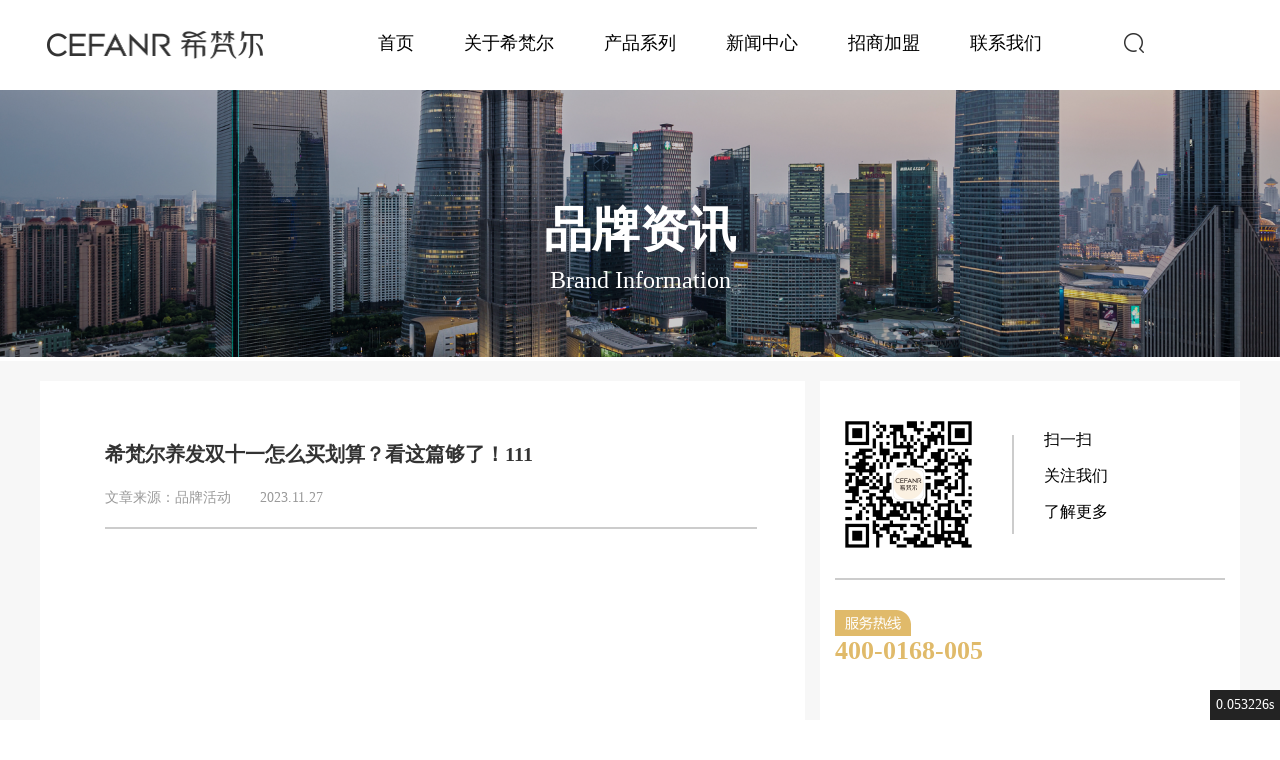

--- FILE ---
content_type: text/html; charset=utf-8
request_url: http://cefanr.com/news_detail/id/2.html
body_size: 14240
content:
<!DOCTYPE html>
<html lang="en">

<head>
    <meta charset="UTF-8">
    <meta name="viewport" content="width=device-width, initial-scale=1.0">
	<title>-</title>
	<meta name="keywords" content="">
	<meta name="description" content="">
	<style>
		* {
			margin: 0;
			padding: 0;
		}

		/* pc端 */
		@media all and (min-width: 1024px) {

			/* 头部 */
			.navigation-bar {
				width: 100%;
				height: 90px;
				background-color: #fff;
			}

			.navigation-bar-list {
				width: 1187px;
				height: 90px;
				margin: 0 auto;
			}

			.logo-img {
				width: 216.42px;
				height: 27.69px;
				flex-shrink: 0;
				background-size: cover;
				margin-right: 115px;
			}

			.navigation-bar-list {
				display: flex;
				align-items: center;
			}

			.navigation-bar-flex {
				display: flex;
			}

			.navigation1 {
				width: 664px;
				height: 27.69px;
				display: flex;
				justify-content: space-between;
			}

			.search-img {
				width: 24px;
				height: 24px;
				margin-left: 80px;
			}

			.navigation-size {
				font-size: 18px;
				color: #000;
			}

			img {
				width: 100%;
			}

			a {
				text-decoration: none;
			}

			.navBtn {
				display: none;
			}

			.error {
				display: none;
			}
			/* 主体 */
			.img-frame {
				flex-shrink: 0;
				width: 100%;
				background-size: cover;
				position: relative;
			}

			.newscenter {
				position: absolute;
				top: 40%;
				bottom: 40%;
				right: 40%;
				left: 40%;
				text-align: center;
			}

			.newscenter-zi {
				font-size: 48px;
				font-weight: bold;
				color: #FFFFFF;
			}

			.newscenter-yy {
				font-size: 24px;
				color: #FFFFFF;
				line-height: 36px;
			}

			.Information-list {
				width: 100%;
				background: #F7F7F7;
			}

			.Information {
				width: 1200px;
				/* border: 1px solid #000; */
				margin: 0 auto;
				padding-top: 20px;
			}

			.Information-flex {
				display: flex;
				justify-content: space-between;
			}

			.Information-flex1 {
				/* border: 1px solid #000; */
				width: 750px;
				height: 1039px;
				background: #FFFFFF;
				margin-bottom: 30px;
				padding-left: 15px;
				/* padding-right: 15px; */
			}

			.Information-flex-item1 {
				/* border: 1px solid #000; */
				width: 420px;
				height: 333px;
				background: #FFFFFF;
				padding-top: 30px;
			}

			.Information-flex-item2 {
				margin-top: 20px;
				/* border: 1px solid #000; */
				width: 420px;
				height: 333px;
				background: #FFFFFF;
			}

			.Information-zi {
				padding-top: 28px;
				font-size: 20px;
				padding-left: 15px;
				padding-right: 15px;
				padding-bottom: 15px;
			}

			.list-zi {
				padding-top: 15px;
			}

			.zi {
				line-height: 25px;
				font-size: 14px;
				color: #666666;

				padding-left: 15px;
				padding-right: 15px;
			}

			.name {
				padding-top: 60px;
				font-size: 20px;
				font-weight: bold;
				color: #333333;
				padding-left: 50px;
			}

			.year {
				padding-top: 20px;
				padding-left: 50px;
			}

			.year1 {
				font-size: 14px;
				color: #999999;
			}

			.year2 {
				padding-left: 25px;
				font-size: 14px;
				color: #999999;
			}
			.line{
				border: 1px solid #CCCCCC; margin-left: 50px; margin-top: 20px;width: 650px;
			}
			.img-Information {
				padding-top: 30px;
				width: 600px;
				height: 280px;
				flex-shrink: 0;
				background-size: cover;
				margin: 0 auto;
			}

			.Information-name {
				width: 600px;
				/* height: 280px; */
				margin: 0 auto;
				font-size: 14px;
				color: #666666;
				line-height: 28px;
				padding-top: 20px;
			}

			.img-Information1 {
				padding-top: 20px;
				width: 600px;
				height: 280px;
				flex-shrink: 0;
				background-size: cover;
				margin: 0 auto;
			}

			.customer-service {
				width: 76px;
				height: 26px;
				flex-shrink: 0;
				background-size: cover;
				padding-left: 15px;
				margin-top: 30px;
			}

			.phone {
				font-size: 26px;
				font-weight: bold;
				color: #E0BA6A;
				padding-left: 15px;

			}

			.qr-code {
				padding-left: 15px;
				flex-shrink: 0;
				background-size: cover;
				width: 147px;
				height: 147px;
			}

			.qr-code-flex {
				display: flex;
				align-items: center;
			}

			.lj {
				margin-left: 30px;
			}

			.lj>div {
				margin-bottom: 15px;
			}

			/* 底部 */
			.base1 {
				background-image: url("/static/index/img/index/shading@2x.png");
				width: 100%;
				height: 400px;
				background-size: cover;
				background-position: center center;
				/* margin-top: 30px; */
			}

			.base1-div {
				padding-top: 50px;
			}

			.base1-list {
				width: 1200px;
				margin: 0 auto;
			}

			.base1-flex {
				display: flex;
				justify-content: space-between;
				color: #FFFFFF;
			}

			.resource2 {
				flex-shrink: 0;
				width: 186px;
				height: 90px;
				padding-top: 105px;
			}

			.site {
				font-size: 14px;
				padding-top: 50px;
			}

			.relation {
				padding-bottom: 10px;
			}

			.officialAccounts-img {
				flex-shrink: 0;
				width: 147px;
				height: 147px;
				float: right;
				text-align: center;
				padding-top: 70px;
			}

			.navigation {
				display: flex;
				margin-right: -37px;
			}

			.navigation div {
				margin-right: 36px;
			}

			.navigation div:hover {
				cursor: pointer;
			}

			.navigation-zi {
				font-size: 18px;
				line-height: 1.5;
				position: relative;
			}

			.navigation-zi::before {
				content: "|";
				/*使用伪元素before来添加竖线*/
				position: absolute;
				left: 0px;
				/*调整竖线离文本的距离*/
				top: 50%;
				/*让竖线居中放置*/
				transform: translateY(-50%);
				font-size: 20px;
				color: #FFFFFF;
			}
		}
		/* 平板 */
		@media all and (min-width: 640px) and (max-width: 1023px) {
			/*  头部 */
			.navigation-bar {
				width: 100%;
				padding-top: 15px;
				background-color: #fff;
				display: flex;
				justify-content: space-between;
				align-items: baseline;
			}

			.logo-img {
				width: 150px;
				height: 27.69px;
				flex-shrink: 0;
				background-size: cover;
				padding-left: 20px;
			}

			.navigation-bar-flex {
				padding-left: 20px;
				display: none;
				padding-bottom: 20px;
			}

			.navigation1 {
				line-height: 50px;
			}
			.navigation-size {
				font-size: 18px;
				color: #000;
			}
			.search-img {
				flex-shrink: 0;
				background-size: cover;
				width: 24px;
				height: 24px;
				margin-top: 15px;
			}

			.navBtn {
				width: 35px;
				height: 27.69px;
				flex-shrink: 0;
				background-size: cover;
				padding-right: 20px;
			}

			.error {
				width: 25px;
				height: 27.69px;
				flex-shrink: 0;
				background-size: cover;
				padding-right: 20px;
				display: none;
			}

			img {
				width: 100%;
			}

			a {
				text-decoration: none;
			}
			/* 主体 */
			.img-frame {
				flex-shrink: 0;
				width: 100%;
				background-size: cover;
				position: relative;
			}

			.newscenter {
				position: absolute;
				top: 18%;
				bottom: 18%;
				right: 40%;
				left: 40%;
				text-align: center;
			}

			.newscenter-zi {
				font-size: 18px;
				font-weight: bold;
				color: #FFFFFF;
			}

			.newscenter-yy {
				font-size: 15px;
				color: #FFFFFF;
				line-height: 36px;
			}
			.name {
				padding-top: 20px;
				font-size: 18px;
				font-weight: bold;
				color: #333333;
				padding-left: 15px;
			}

			.year {
				/* padding-top: 20px; */
				padding-left: 15px;
			}
			.line{
				border: 1px solid #CCCCCC;
				width: 93%;
				margin: 0 auto;
				margin-top: 15px;
				margin-bottom: 15px;
			}
			.Information-name {
				width: 94%;
				/* height: 280px; */
				margin: 0 auto;
				font-size: 14px;
				color: #666666;
				line-height: 28px;
				padding-top: 20px;
				margin-left: 15px;
				margin-right: 15px;
			}
			.qr-code-flex {
				display: flex;
				align-items: center;
			}
			.qr-code {
				padding-left: 15px;
				flex-shrink: 0;
				background-size: cover;
				width: 125px;

				/* height: 50px; */
			}
			.lj {
				margin-left: 30px;
				color: #666666;
			}

			.lj>div {
				margin-bottom: 15px;
			}
			.customer-service {
				width: 76px;
				height: 26px;
				flex-shrink: 0;
				background-size: cover;
				padding-left: 15px;
				margin-top: 30px;
			}

			.phone {
				font-size: 26px;
				font-weight: bold;
				color: #E0BA6A;
				padding-left: 15px;

			}

			.Information-flex-item2 {
				margin-top: 20px;
				/* border: 1px solid #000; */
				width: 100%;
				/* height: 333px; */
				background: #FFFFFF;
			}
			.Information-zi {
				/* padding-top: 28px; */
				font-size: 20px;
				padding-left: 15px;
				padding-right: 15px;
				padding-bottom: 15px;
			}
			.list-zi {
				padding-top: 15px;
			}

			.zi {
				line-height: 25px;
				font-size: 14px;
				color: #666666;

				padding-left: 15px;
				padding-right: 15px;
			}
			/* 底部 */
			.base1 {
				background-image: url("/static/index/img/index/shading@2x.png");
				width: 100%;
				height: 620px;
				background-size: cover;
				background-position: center center;
			}

			.base1-div {
				margin-top: 15px;
				margin-bottom: 15px;
				padding-left: 15px;
			}

			.base1-list {}

			.base1-flex {}

			.resource2 {
				flex-shrink: 0;
				width: 186px;
				height: 90px;
				padding-top: 30px;
				padding-bottom: 20px;
			}

			.site {
				font-size: 14px;
				color: #FFFFFF;
			}

			.relation {
				padding-bottom: 10px;
			}

			.officialAccounts-img {
				flex-shrink: 0;
				width: 147px;
				height: 147px;
				text-align: center;
				color: #FFFFFF;
			}

			.navigation {
				font-size: 14px;
				color: #FFFFFF;
				line-height: 40px;
			}

			.navigation div {}

			.navigation-zi {
				font-size: 18px;
				line-height: 1.5;
				position: relative;
			}
		}
		/* 手机 */
		@media all and (min-width: 320px) and (max-width: 639px) {
			/*  头部 */
			.navigation-bar {
				width: 100%;
				padding-top: 15px;
				background-color: #fff;
				display: flex;
				justify-content: space-between;
				align-items: baseline;
			}

			.logo-img {
				width: 150px;
				height: 27.69px;
				flex-shrink: 0;
				background-size: cover;
				padding-left: 20px;
			}

			.navigation-bar-flex {
				padding-left: 20px;
				display: none;
				padding-bottom: 20px;
			}

			.navigation1 {
				line-height: 50px;
			}
			.navigation-size {
				font-size: 18px;
				color: #000;
			}
			.search-img {
				flex-shrink: 0;
				background-size: cover;
				width: 24px;
				height: 24px;
				margin-top: 15px;
			}

			.navBtn {
				width: 35px;
				height: 27.69px;
				flex-shrink: 0;
				background-size: cover;
				padding-right: 20px;
			}

			.error {
				width: 25px;
				height: 27.69px;
				flex-shrink: 0;
				background-size: cover;
				padding-right: 20px;
				display: none;
			}

			img {
				width: 100%;
			}

			a {
				text-decoration: none;
			}


			/* 主体 */
			.img-frame {
				flex-shrink: 0;
				width: 100%;
				background-size: cover;
				position: relative;
			}

			.newscenter {
				position: absolute;
				top: 18%;
				bottom: 18%;
				right: 40%;
				left: 40%;
				text-align: center;
			}

			.newscenter-zi {
				font-size: 18px;
				font-weight: bold;
				color: #FFFFFF;
			}

			.newscenter-yy {
				font-size: 15px;
				color: #FFFFFF;
				line-height: 36px;
			}
			.name {
				padding-top: 20px;
				font-size: 18px;
				font-weight: bold;
				color: #333333;
				padding-left: 15px;
			}

			.year {
				/* padding-top: 20px; */
				padding-left: 15px;
			}
			.line{
				border: 1px solid #CCCCCC;
				width: 93%;
				margin: 0 auto;
				margin-top: 15px;
				margin-bottom: 15px;
			}
			.Information-name {
				width: 94%;
				/* height: 280px; */
				margin: 0 auto;
				font-size: 14px;
				color: #666666;
				line-height: 28px;
				padding-top: 20px;
				margin-left: 15px;
				margin-right: 15px;
			}
			.qr-code-flex {
				display: flex;
				align-items: center;
			}
			.qr-code {
				padding-left: 15px;
				flex-shrink: 0;
				background-size: cover;
				width: 125px;

				/* height: 50px; */
			}
			.lj {
				margin-left: 30px;
				color: #666666;
			}

			.lj>div {
				margin-bottom: 15px;
			}
			.customer-service {
				width: 76px;
				height: 26px;
				flex-shrink: 0;
				background-size: cover;
				padding-left: 15px;
				margin-top: 30px;
			}

			.phone {
				font-size: 26px;
				font-weight: bold;
				color: #E0BA6A;
				padding-left: 15px;

			}

			.Information-flex-item2 {
				margin-top: 20px;
				/* border: 1px solid #000; */
				width: 100%;
				/* height: 333px; */
				background: #FFFFFF;
			}
			.Information-zi {
				/* padding-top: 28px; */
				font-size: 20px;
				padding-left: 15px;
				padding-right: 15px;
				padding-bottom: 15px;
			}
			.list-zi {
				padding-top: 15px;
			}

			.zi {
				line-height: 25px;
				font-size: 14px;
				color: #666666;

				padding-left: 15px;
				padding-right: 15px;
			}
			/* 底部 */
			.base1 {
				background-image: url("/static/index/img/index/shading@2x.png");
				width: 100%;
				height: 620px;
				background-size: cover;
				background-position: center center;
			}

			.base1-div {
				margin-top: 15px;
				margin-bottom: 15px;
				padding-left: 15px;
			}

			.base1-list {}

			.base1-flex {}

			.resource2 {
				flex-shrink: 0;
				width: 186px;
				height: 90px;
				padding-top: 30px;
				padding-bottom: 20px;
			}

			.site {
				font-size: 14px;
				color: #FFFFFF;
			}

			.relation {
				padding-bottom: 10px;
			}

			.officialAccounts-img {
				flex-shrink: 0;
				width: 147px;
				height: 147px;
				text-align: center;
				color: #FFFFFF;
			}

			.navigation {
				font-size: 14px;
				color: #FFFFFF;
				line-height: 40px;
			}

			.navigation div {}

			.navigation-zi {
				font-size: 18px;
				line-height: 1.5;
				position: relative;
			}
		}
	</style>
	<script src="/static/index/js/jquery-1.11.0.min.js"></script>
</head>

<body>
    <!-- 头部 -->

	<div class="navigation-bar">
	<div class="navigation-bar-list">
		<div class="logo-img">
			<img src="/uploads/images/20231127/4317d035be2fa7bb5fa58712862b1724.png" alt="">
		</div>
		<div class="navigation-bar-flex">
			<div class="navigation1">
				<div class="">
					<a href="/" class="navigation-size">首页</a>
				</div>
				<div class="">
					<a href="/about.html" class="navigation-size">关于希梵尔</a>
				</div>
				<div class="">
					<a href="/product_center.html" class="navigation-size">产品系列</a>
				</div>
				<div class="">
					<a href="/news_center.html" class="navigation-size">新闻中心</a>
				</div>
				<div class="">
					<a href="/join.html" class="navigation-size">招商加盟</a>
				</div>
				<div class="">
					<a href="/contact.html" class="navigation-size">联系我们</a>
				</div>
			</div>
			<div class="search-img">
				<a href="/search.html">
					<img src="/static/index/img/index/search@2x.png" alt="">
				</a>
			</div>
		</div>
	</div>
	<div class="navBtn">
		<img src="/static/index/img/index/navBtn.png" alt="">
	</div>
	<div class="error">
		<img src="/static/index/img/error.png" alt="">
	</div>
</div>
	<div class="">
		<!-- 图片 -->
		<div class="img-frame">
			<img src="/uploads/images/20231130/4ebd30e6ed1522555b93223d3a70cf8a.png" alt="">
			<div class="newscenter">
				<div class="newscenter-zi">品牌资讯</div>
				<div class="newscenter-yy">Brand Information</div>
			</div>
		</div>
		<div class="Information-list">
			<div class="Information">
				<div class="Information-flex">
					<div class="Information-flex1">
						<div class="name">希梵尔养发双十一怎么买划算？看这篇够了！111</div>
						<div class="year">
							<span class="year1">文章来源：品牌活动</span>
							<span class="year2">2023.11.27</span>
						</div>
						<div class="line"></div>
						<div class="">
							<div class="img-Information">
															</div>
						</div>
					</div>
					<div class="Information-flex2">
						<div class="Information-flex-item1">
							<div class="qr-code-flex">
								<div class="qr-code">
									<img src="/static/index/img/brandnews/qr-code.png" alt="">
								</div>
								<div class="" style="background: #CCC;width: 2px;height: 99px;margin-left: 30px;line-height: 146px;"></div>
								<div class="lj">
									<div>扫一扫</div>
									<div>关注我们</div>
									<div>了解更多</div>
								</div>
							</div>
							<div style="border: 1px solid #CCCCCC; margin-left: 15px; margin-top: 20px;
                            margin-right: 15px;"></div>
							<div class="customer-service">
								<img src="/static/index/img/brandnews/customer-service.png" alt="" srcset="">
							</div>
							<div class="phone">400-0168-005</div>
						</div>
						<div class="Information-flex-item2">
							<div class="Information-zi">最新资讯</div>
							<div style="border: 1px solid #CCCCCC; margin-left: 15px;
                            margin-right: 15px;"></div>
							<div class="list-zi">
																<div class="zi"><a style="color:#000;" href="/news_detail/id/5.html">希梵尔618盛典|养发好物神仙价格，重磅出击！</a></div>
																<div class="zi"><a style="color:#000;" href="/news_detail/id/29.html">女神节特惠|希梵尔香氛护理重磅特惠来袭！</a></div>
															</div>
						</div>
					</div>
				</div>

			</div>
		</div>
	</div>
    <!-- 底部 -->

	<div class="base1">
	<div class="base1-div">
		<div class="base1-list">
			<div class="base1-flex">
				<div>
					<div class="resource2">
						<img src="/uploads/images/20231127/d6b327cb4669c528f85c2bfd0d4287aa.png" alt="">
					</div>
					<div class="site">
						<div class="relation">联系我们：400-0168-005</div>
						<div>地址：广州市白云区龙归街鹤龙四路32号</div>
					</div>
				</div>
				<div>
					<div class="navigation">
						<div><a href="/" style="color:#fff;text-decoration: none;">希梵尔首页</a></div>
						<div class="navigation-zi"></div>
						<div><a href="/about.html" style="color:#fff;text-decoration: none;">关于希梵尔</a></div>
						<div class="navigation-zi"></div>
						<div><a href="/product_center.html" style="color:#fff;text-decoration: none;">产品系列</a></div>
						<div class="navigation-zi"></div>
						<div><a href="/news_center.html" style="color:#fff;text-decoration: none;">新闻中心</a></div>
						<div class="navigation-zi"></div>
						<div><a href="/join.html" style="color:#fff;text-decoration: none;">招商加盟</a></div>
						<div class="navigation-zi"></div>
						<div><a href="/contact.html" style="color:#fff;text-decoration: none;">联系我们</a></div>
					</div>
					<div class="officialAccounts-img">
						<img src="/uploads/images/20231127/74b9d8d9752155cade2d901015802b63.png" alt="" srcset="">希梵尔公众号
					</div>
				</div>
			</div>
		</div>
	</div>
</div>
	<script type="text/javascript">
        // 导航栏
        $('.navBtn').click(function () {
            $('.navigation-bar-flex').show();//显示
            $('.navBtn').hide();//隐藏
            $('.error').show();//显示
        })
        $('.error').click(function () {
            $('.error').hide();//显示
            $('.navigation-bar-flex').hide();//显示
            $('.navBtn').show();//隐藏
        })
	</script>
<div id="think_page_trace" style="position: fixed;bottom:0;right:0;font-size:14px;width:100%;z-index: 999999;color: #000;text-align:left;font-family:'微软雅黑';">
    <div id="think_page_trace_tab" style="display: none;background:white;margin:0;height: 250px;">
        <div id="think_page_trace_tab_tit" style="height:30px;padding: 6px 12px 0;border-bottom:1px solid #ececec;border-top:1px solid #ececec;font-size:16px">
                        <span style="color:#000;padding-right:12px;height:30px;line-height:30px;display:inline-block;margin-right:3px;cursor:pointer;font-weight:700">基本</span>
                        <span style="color:#000;padding-right:12px;height:30px;line-height:30px;display:inline-block;margin-right:3px;cursor:pointer;font-weight:700">文件</span>
                        <span style="color:#000;padding-right:12px;height:30px;line-height:30px;display:inline-block;margin-right:3px;cursor:pointer;font-weight:700">流程</span>
                        <span style="color:#000;padding-right:12px;height:30px;line-height:30px;display:inline-block;margin-right:3px;cursor:pointer;font-weight:700">错误</span>
                        <span style="color:#000;padding-right:12px;height:30px;line-height:30px;display:inline-block;margin-right:3px;cursor:pointer;font-weight:700">SQL</span>
                        <span style="color:#000;padding-right:12px;height:30px;line-height:30px;display:inline-block;margin-right:3px;cursor:pointer;font-weight:700">调试</span>
                    </div>
        <div id="think_page_trace_tab_cont" style="overflow:auto;height:212px;padding:0;line-height: 24px">
                        <div style="display:none;">
                <ol style="padding: 0; margin:0">
                    <li style="border-bottom:1px solid #EEE;font-size:14px;padding:0 12px">请求信息 : 2026-01-26 07:35:34 HTTP/1.1 GET : http://cefanr.com/news_detail/id/2.html</li><li style="border-bottom:1px solid #EEE;font-size:14px;padding:0 12px">运行时间 : 0.052049s [ 吞吐率：19.21req/s ] 内存消耗：5,639.84kb 文件加载：166</li><li style="border-bottom:1px solid #EEE;font-size:14px;padding:0 12px">查询信息 : 25 queries 0 writes </li><li style="border-bottom:1px solid #EEE;font-size:14px;padding:0 12px">缓存信息 : 2 reads,0 writes</li>                </ol>
            </div>
                        <div style="display:none;">
                <ol style="padding: 0; margin:0">
                    <li style="border-bottom:1px solid #EEE;font-size:14px;padding:0 12px">/www/wwwroot/cefanr.com/public/index.php ( 1.95 KB )</li><li style="border-bottom:1px solid #EEE;font-size:14px;padding:0 12px">/www/wwwroot/cefanr.com/thinkphp/base.php ( 1.76 KB )</li><li style="border-bottom:1px solid #EEE;font-size:14px;padding:0 12px">/www/wwwroot/cefanr.com/thinkphp/library/think/Loader.php ( 13.10 KB )</li><li style="border-bottom:1px solid #EEE;font-size:14px;padding:0 12px">/www/wwwroot/cefanr.com/vendor/composer/autoload_static.php ( 23.39 KB )</li><li style="border-bottom:1px solid #EEE;font-size:14px;padding:0 12px">/www/wwwroot/cefanr.com/thinkphp/library/think/Error.php ( 4.15 KB )</li><li style="border-bottom:1px solid #EEE;font-size:14px;padding:0 12px">/www/wwwroot/cefanr.com/vendor/psr/log/Psr/Log/LoggerInterface.php ( 3.16 KB )</li><li style="border-bottom:1px solid #EEE;font-size:14px;padding:0 12px">/www/wwwroot/cefanr.com/thinkphp/library/think/Container.php ( 16.08 KB )</li><li style="border-bottom:1px solid #EEE;font-size:14px;padding:0 12px">/www/wwwroot/cefanr.com/thinkphp/library/think/App.php ( 27.66 KB )</li><li style="border-bottom:1px solid #EEE;font-size:14px;padding:0 12px">/www/wwwroot/cefanr.com/thinkphp/library/think/Env.php ( 2.96 KB )</li><li style="border-bottom:1px solid #EEE;font-size:14px;padding:0 12px">/www/wwwroot/cefanr.com/thinkphp/library/think/Config.php ( 10.09 KB )</li><li style="border-bottom:1px solid #EEE;font-size:14px;padding:0 12px">/www/wwwroot/cefanr.com/thinkphp/convention.php ( 12.06 KB )</li><li style="border-bottom:1px solid #EEE;font-size:14px;padding:0 12px">/www/wwwroot/cefanr.com/application/tags.php ( 1.09 KB )</li><li style="border-bottom:1px solid #EEE;font-size:14px;padding:0 12px">/www/wwwroot/cefanr.com/thinkphp/library/think/Hook.php ( 5.80 KB )</li><li style="border-bottom:1px solid #EEE;font-size:14px;padding:0 12px">/www/wwwroot/cefanr.com/application/common/behavior/Config.php ( 1.55 KB )</li><li style="border-bottom:1px solid #EEE;font-size:14px;padding:0 12px">/www/wwwroot/cefanr.com/application/common.php ( 23.18 KB )</li><li style="border-bottom:1px solid #EEE;font-size:14px;padding:0 12px">/www/wwwroot/cefanr.com/thinkphp/library/think/facade/Request.php ( 6.41 KB )</li><li style="border-bottom:1px solid #EEE;font-size:14px;padding:0 12px">/www/wwwroot/cefanr.com/thinkphp/library/think/Facade.php ( 3.56 KB )</li><li style="border-bottom:1px solid #EEE;font-size:14px;padding:0 12px">/www/wwwroot/cefanr.com/thinkphp/library/think/Request.php ( 59.71 KB )</li><li style="border-bottom:1px solid #EEE;font-size:14px;padding:0 12px">/www/wwwroot/cefanr.com/application/function.php ( 1.20 KB )</li><li style="border-bottom:1px solid #EEE;font-size:14px;padding:0 12px">/www/wwwroot/cefanr.com/thinkphp/helper.php ( 21.11 KB )</li><li style="border-bottom:1px solid #EEE;font-size:14px;padding:0 12px">/www/wwwroot/cefanr.com/application/provider.php ( 1.30 KB )</li><li style="border-bottom:1px solid #EEE;font-size:14px;padding:0 12px">/www/wwwroot/cefanr.com/config/app.php ( 5.29 KB )</li><li style="border-bottom:1px solid #EEE;font-size:14px;padding:0 12px">/www/wwwroot/cefanr.com/config/cache.php ( 0.97 KB )</li><li style="border-bottom:1px solid #EEE;font-size:14px;padding:0 12px">/www/wwwroot/cefanr.com/config/cookie.php ( 1.13 KB )</li><li style="border-bottom:1px solid #EEE;font-size:14px;padding:0 12px">/www/wwwroot/cefanr.com/config/database.php ( 1.82 KB )</li><li style="border-bottom:1px solid #EEE;font-size:14px;padding:0 12px">/www/wwwroot/cefanr.com/config/database2.php ( 1.74 KB )</li><li style="border-bottom:1px solid #EEE;font-size:14px;padding:0 12px">/www/wwwroot/cefanr.com/config/log.php ( 1.02 KB )</li><li style="border-bottom:1px solid #EEE;font-size:14px;padding:0 12px">/www/wwwroot/cefanr.com/config/session.php ( 1.05 KB )</li><li style="border-bottom:1px solid #EEE;font-size:14px;padding:0 12px">/www/wwwroot/cefanr.com/config/template.php ( 2.12 KB )</li><li style="border-bottom:1px solid #EEE;font-size:14px;padding:0 12px">/www/wwwroot/cefanr.com/config/trace.php ( 0.86 KB )</li><li style="border-bottom:1px solid #EEE;font-size:14px;padding:0 12px">/www/wwwroot/cefanr.com/config/version.php ( 0.92 KB )</li><li style="border-bottom:1px solid #EEE;font-size:14px;padding:0 12px">/www/wwwroot/cefanr.com/vendor/symfony/polyfill-mbstring/bootstrap.php ( 6.56 KB )</li><li style="border-bottom:1px solid #EEE;font-size:14px;padding:0 12px">/www/wwwroot/cefanr.com/vendor/ralouphie/getallheaders/src/getallheaders.php ( 1.65 KB )</li><li style="border-bottom:1px solid #EEE;font-size:14px;padding:0 12px">/www/wwwroot/cefanr.com/vendor/symfony/polyfill-php72/bootstrap.php ( 1.83 KB )</li><li style="border-bottom:1px solid #EEE;font-size:14px;padding:0 12px">/www/wwwroot/cefanr.com/vendor/symfony/polyfill-php72/Php72.php ( 6.73 KB )</li><li style="border-bottom:1px solid #EEE;font-size:14px;padding:0 12px">/www/wwwroot/cefanr.com/vendor/guzzlehttp/promises/src/functions_include.php ( 0.17 KB )</li><li style="border-bottom:1px solid #EEE;font-size:14px;padding:0 12px">/www/wwwroot/cefanr.com/vendor/guzzlehttp/promises/src/functions.php ( 12.22 KB )</li><li style="border-bottom:1px solid #EEE;font-size:14px;padding:0 12px">/www/wwwroot/cefanr.com/vendor/guzzlehttp/psr7/src/functions_include.php ( 0.16 KB )</li><li style="border-bottom:1px solid #EEE;font-size:14px;padding:0 12px">/www/wwwroot/cefanr.com/vendor/guzzlehttp/psr7/src/functions.php ( 26.94 KB )</li><li style="border-bottom:1px solid #EEE;font-size:14px;padding:0 12px">/www/wwwroot/cefanr.com/vendor/symfony/polyfill-intl-idn/bootstrap.php ( 4.64 KB )</li><li style="border-bottom:1px solid #EEE;font-size:14px;padding:0 12px">/www/wwwroot/cefanr.com/vendor/guzzlehttp/guzzle/src/functions_include.php ( 0.16 KB )</li><li style="border-bottom:1px solid #EEE;font-size:14px;padding:0 12px">/www/wwwroot/cefanr.com/vendor/guzzlehttp/guzzle/src/functions.php ( 10.02 KB )</li><li style="border-bottom:1px solid #EEE;font-size:14px;padding:0 12px">/www/wwwroot/cefanr.com/vendor/symfony/polyfill-ctype/bootstrap.php ( 1.53 KB )</li><li style="border-bottom:1px solid #EEE;font-size:14px;padding:0 12px">/www/wwwroot/cefanr.com/vendor/symfony/polyfill-php70/bootstrap.php ( 0.88 KB )</li><li style="border-bottom:1px solid #EEE;font-size:14px;padding:0 12px">/www/wwwroot/cefanr.com/vendor/khanamiryan/qrcode-detector-decoder/lib/common/customFunctions.php ( 1.84 KB )</li><li style="border-bottom:1px solid #EEE;font-size:14px;padding:0 12px">/www/wwwroot/cefanr.com/vendor/markbaker/complex/classes/src/functions/abs.php ( 0.84 KB )</li><li style="border-bottom:1px solid #EEE;font-size:14px;padding:0 12px">/www/wwwroot/cefanr.com/vendor/markbaker/complex/classes/src/functions/acos.php ( 1.08 KB )</li><li style="border-bottom:1px solid #EEE;font-size:14px;padding:0 12px">/www/wwwroot/cefanr.com/vendor/markbaker/complex/classes/src/functions/acosh.php ( 0.93 KB )</li><li style="border-bottom:1px solid #EEE;font-size:14px;padding:0 12px">/www/wwwroot/cefanr.com/vendor/markbaker/complex/classes/src/functions/acot.php ( 0.76 KB )</li><li style="border-bottom:1px solid #EEE;font-size:14px;padding:0 12px">/www/wwwroot/cefanr.com/vendor/markbaker/complex/classes/src/functions/acoth.php ( 0.79 KB )</li><li style="border-bottom:1px solid #EEE;font-size:14px;padding:0 12px">/www/wwwroot/cefanr.com/vendor/markbaker/complex/classes/src/functions/acsc.php ( 0.86 KB )</li><li style="border-bottom:1px solid #EEE;font-size:14px;padding:0 12px">/www/wwwroot/cefanr.com/vendor/markbaker/complex/classes/src/functions/acsch.php ( 0.89 KB )</li><li style="border-bottom:1px solid #EEE;font-size:14px;padding:0 12px">/www/wwwroot/cefanr.com/vendor/markbaker/complex/classes/src/functions/argument.php ( 0.84 KB )</li><li style="border-bottom:1px solid #EEE;font-size:14px;padding:0 12px">/www/wwwroot/cefanr.com/vendor/markbaker/complex/classes/src/functions/asec.php ( 0.86 KB )</li><li style="border-bottom:1px solid #EEE;font-size:14px;padding:0 12px">/www/wwwroot/cefanr.com/vendor/markbaker/complex/classes/src/functions/asech.php ( 0.88 KB )</li><li style="border-bottom:1px solid #EEE;font-size:14px;padding:0 12px">/www/wwwroot/cefanr.com/vendor/markbaker/complex/classes/src/functions/asin.php ( 1.04 KB )</li><li style="border-bottom:1px solid #EEE;font-size:14px;padding:0 12px">/www/wwwroot/cefanr.com/vendor/markbaker/complex/classes/src/functions/asinh.php ( 0.95 KB )</li><li style="border-bottom:1px solid #EEE;font-size:14px;padding:0 12px">/www/wwwroot/cefanr.com/vendor/markbaker/complex/classes/src/functions/atan.php ( 1.38 KB )</li><li style="border-bottom:1px solid #EEE;font-size:14px;padding:0 12px">/www/wwwroot/cefanr.com/vendor/markbaker/complex/classes/src/functions/atanh.php ( 1.11 KB )</li><li style="border-bottom:1px solid #EEE;font-size:14px;padding:0 12px">/www/wwwroot/cefanr.com/vendor/markbaker/complex/classes/src/functions/conjugate.php ( 0.77 KB )</li><li style="border-bottom:1px solid #EEE;font-size:14px;padding:0 12px">/www/wwwroot/cefanr.com/vendor/markbaker/complex/classes/src/functions/cos.php ( 0.95 KB )</li><li style="border-bottom:1px solid #EEE;font-size:14px;padding:0 12px">/www/wwwroot/cefanr.com/vendor/markbaker/complex/classes/src/functions/cosh.php ( 0.93 KB )</li><li style="border-bottom:1px solid #EEE;font-size:14px;padding:0 12px">/www/wwwroot/cefanr.com/vendor/markbaker/complex/classes/src/functions/cot.php ( 0.86 KB )</li><li style="border-bottom:1px solid #EEE;font-size:14px;padding:0 12px">/www/wwwroot/cefanr.com/vendor/markbaker/complex/classes/src/functions/coth.php ( 0.77 KB )</li><li style="border-bottom:1px solid #EEE;font-size:14px;padding:0 12px">/www/wwwroot/cefanr.com/vendor/markbaker/complex/classes/src/functions/csc.php ( 0.84 KB )</li><li style="border-bottom:1px solid #EEE;font-size:14px;padding:0 12px">/www/wwwroot/cefanr.com/vendor/markbaker/complex/classes/src/functions/csch.php ( 0.87 KB )</li><li style="border-bottom:1px solid #EEE;font-size:14px;padding:0 12px">/www/wwwroot/cefanr.com/vendor/markbaker/complex/classes/src/functions/exp.php ( 0.95 KB )</li><li style="border-bottom:1px solid #EEE;font-size:14px;padding:0 12px">/www/wwwroot/cefanr.com/vendor/markbaker/complex/classes/src/functions/inverse.php ( 0.90 KB )</li><li style="border-bottom:1px solid #EEE;font-size:14px;padding:0 12px">/www/wwwroot/cefanr.com/vendor/markbaker/complex/classes/src/functions/ln.php ( 0.97 KB )</li><li style="border-bottom:1px solid #EEE;font-size:14px;padding:0 12px">/www/wwwroot/cefanr.com/vendor/markbaker/complex/classes/src/functions/log2.php ( 1.09 KB )</li><li style="border-bottom:1px solid #EEE;font-size:14px;padding:0 12px">/www/wwwroot/cefanr.com/vendor/markbaker/complex/classes/src/functions/log10.php ( 1.11 KB )</li><li style="border-bottom:1px solid #EEE;font-size:14px;padding:0 12px">/www/wwwroot/cefanr.com/vendor/markbaker/complex/classes/src/functions/negative.php ( 0.79 KB )</li><li style="border-bottom:1px solid #EEE;font-size:14px;padding:0 12px">/www/wwwroot/cefanr.com/vendor/markbaker/complex/classes/src/functions/pow.php ( 1.31 KB )</li><li style="border-bottom:1px solid #EEE;font-size:14px;padding:0 12px">/www/wwwroot/cefanr.com/vendor/markbaker/complex/classes/src/functions/rho.php ( 0.86 KB )</li><li style="border-bottom:1px solid #EEE;font-size:14px;padding:0 12px">/www/wwwroot/cefanr.com/vendor/markbaker/complex/classes/src/functions/sec.php ( 0.74 KB )</li><li style="border-bottom:1px solid #EEE;font-size:14px;padding:0 12px">/www/wwwroot/cefanr.com/vendor/markbaker/complex/classes/src/functions/sech.php ( 0.76 KB )</li><li style="border-bottom:1px solid #EEE;font-size:14px;padding:0 12px">/www/wwwroot/cefanr.com/vendor/markbaker/complex/classes/src/functions/sin.php ( 0.90 KB )</li><li style="border-bottom:1px solid #EEE;font-size:14px;padding:0 12px">/www/wwwroot/cefanr.com/vendor/markbaker/complex/classes/src/functions/sinh.php ( 0.93 KB )</li><li style="border-bottom:1px solid #EEE;font-size:14px;padding:0 12px">/www/wwwroot/cefanr.com/vendor/markbaker/complex/classes/src/functions/sqrt.php ( 0.83 KB )</li><li style="border-bottom:1px solid #EEE;font-size:14px;padding:0 12px">/www/wwwroot/cefanr.com/vendor/markbaker/complex/classes/src/functions/tan.php ( 1.25 KB )</li><li style="border-bottom:1px solid #EEE;font-size:14px;padding:0 12px">/www/wwwroot/cefanr.com/vendor/markbaker/complex/classes/src/functions/tanh.php ( 1.14 KB )</li><li style="border-bottom:1px solid #EEE;font-size:14px;padding:0 12px">/www/wwwroot/cefanr.com/vendor/markbaker/complex/classes/src/functions/theta.php ( 1.28 KB )</li><li style="border-bottom:1px solid #EEE;font-size:14px;padding:0 12px">/www/wwwroot/cefanr.com/vendor/markbaker/complex/classes/src/operations/add.php ( 1.30 KB )</li><li style="border-bottom:1px solid #EEE;font-size:14px;padding:0 12px">/www/wwwroot/cefanr.com/vendor/markbaker/complex/classes/src/operations/subtract.php ( 1.32 KB )</li><li style="border-bottom:1px solid #EEE;font-size:14px;padding:0 12px">/www/wwwroot/cefanr.com/vendor/markbaker/complex/classes/src/operations/multiply.php ( 1.45 KB )</li><li style="border-bottom:1px solid #EEE;font-size:14px;padding:0 12px">/www/wwwroot/cefanr.com/vendor/markbaker/complex/classes/src/operations/divideby.php ( 1.80 KB )</li><li style="border-bottom:1px solid #EEE;font-size:14px;padding:0 12px">/www/wwwroot/cefanr.com/vendor/markbaker/complex/classes/src/operations/divideinto.php ( 1.80 KB )</li><li style="border-bottom:1px solid #EEE;font-size:14px;padding:0 12px">/www/wwwroot/cefanr.com/vendor/markbaker/matrix/classes/src/functions/adjoint.php ( 0.72 KB )</li><li style="border-bottom:1px solid #EEE;font-size:14px;padding:0 12px">/www/wwwroot/cefanr.com/vendor/markbaker/matrix/classes/src/functions/antidiagonal.php ( 0.77 KB )</li><li style="border-bottom:1px solid #EEE;font-size:14px;padding:0 12px">/www/wwwroot/cefanr.com/vendor/markbaker/matrix/classes/src/functions/cofactors.php ( 0.73 KB )</li><li style="border-bottom:1px solid #EEE;font-size:14px;padding:0 12px">/www/wwwroot/cefanr.com/vendor/markbaker/matrix/classes/src/functions/determinant.php ( 0.74 KB )</li><li style="border-bottom:1px solid #EEE;font-size:14px;padding:0 12px">/www/wwwroot/cefanr.com/vendor/markbaker/matrix/classes/src/functions/diagonal.php ( 0.73 KB )</li><li style="border-bottom:1px solid #EEE;font-size:14px;padding:0 12px">/www/wwwroot/cefanr.com/vendor/markbaker/matrix/classes/src/functions/identity.php ( 0.73 KB )</li><li style="border-bottom:1px solid #EEE;font-size:14px;padding:0 12px">/www/wwwroot/cefanr.com/vendor/markbaker/matrix/classes/src/functions/inverse.php ( 0.72 KB )</li><li style="border-bottom:1px solid #EEE;font-size:14px;padding:0 12px">/www/wwwroot/cefanr.com/vendor/markbaker/matrix/classes/src/functions/minors.php ( 0.72 KB )</li><li style="border-bottom:1px solid #EEE;font-size:14px;padding:0 12px">/www/wwwroot/cefanr.com/vendor/markbaker/matrix/classes/src/functions/trace.php ( 0.72 KB )</li><li style="border-bottom:1px solid #EEE;font-size:14px;padding:0 12px">/www/wwwroot/cefanr.com/vendor/markbaker/matrix/classes/src/functions/transpose.php ( 0.74 KB )</li><li style="border-bottom:1px solid #EEE;font-size:14px;padding:0 12px">/www/wwwroot/cefanr.com/vendor/markbaker/matrix/classes/src/operations/add.php ( 0.98 KB )</li><li style="border-bottom:1px solid #EEE;font-size:14px;padding:0 12px">/www/wwwroot/cefanr.com/vendor/markbaker/matrix/classes/src/operations/directsum.php ( 0.99 KB )</li><li style="border-bottom:1px solid #EEE;font-size:14px;padding:0 12px">/www/wwwroot/cefanr.com/vendor/markbaker/matrix/classes/src/operations/subtract.php ( 1.01 KB )</li><li style="border-bottom:1px solid #EEE;font-size:14px;padding:0 12px">/www/wwwroot/cefanr.com/vendor/markbaker/matrix/classes/src/operations/multiply.php ( 1.02 KB )</li><li style="border-bottom:1px solid #EEE;font-size:14px;padding:0 12px">/www/wwwroot/cefanr.com/vendor/markbaker/matrix/classes/src/operations/divideby.php ( 1.00 KB )</li><li style="border-bottom:1px solid #EEE;font-size:14px;padding:0 12px">/www/wwwroot/cefanr.com/vendor/markbaker/matrix/classes/src/operations/divideinto.php ( 1.00 KB )</li><li style="border-bottom:1px solid #EEE;font-size:14px;padding:0 12px">/www/wwwroot/cefanr.com/vendor/overtrue/pinyin/src/const.php ( 0.50 KB )</li><li style="border-bottom:1px solid #EEE;font-size:14px;padding:0 12px">/www/wwwroot/cefanr.com/vendor/topthink/think-captcha/src/helper.php ( 1.59 KB )</li><li style="border-bottom:1px solid #EEE;font-size:14px;padding:0 12px">/www/wwwroot/cefanr.com/thinkphp/library/think/facade/Route.php ( 3.89 KB )</li><li style="border-bottom:1px solid #EEE;font-size:14px;padding:0 12px">/www/wwwroot/cefanr.com/thinkphp/library/think/Route.php ( 26.76 KB )</li><li style="border-bottom:1px solid #EEE;font-size:14px;padding:0 12px">/www/wwwroot/cefanr.com/thinkphp/library/think/route/Domain.php ( 7.30 KB )</li><li style="border-bottom:1px solid #EEE;font-size:14px;padding:0 12px">/www/wwwroot/cefanr.com/thinkphp/library/think/route/RuleGroup.php ( 17.04 KB )</li><li style="border-bottom:1px solid #EEE;font-size:14px;padding:0 12px">/www/wwwroot/cefanr.com/thinkphp/library/think/route/Rule.php ( 30.02 KB )</li><li style="border-bottom:1px solid #EEE;font-size:14px;padding:0 12px">/www/wwwroot/cefanr.com/thinkphp/library/think/route/RuleItem.php ( 9.13 KB )</li><li style="border-bottom:1px solid #EEE;font-size:14px;padding:0 12px">/www/wwwroot/cefanr.com/thinkphp/library/think/route/RuleName.php ( 4.06 KB )</li><li style="border-bottom:1px solid #EEE;font-size:14px;padding:0 12px">/www/wwwroot/cefanr.com/thinkphp/library/think/facade/Validate.php ( 4.91 KB )</li><li style="border-bottom:1px solid #EEE;font-size:14px;padding:0 12px">/www/wwwroot/cefanr.com/thinkphp/library/think/Validate.php ( 45.37 KB )</li><li style="border-bottom:1px solid #EEE;font-size:14px;padding:0 12px">/www/wwwroot/cefanr.com/thinkphp/library/think/Db.php ( 7.87 KB )</li><li style="border-bottom:1px solid #EEE;font-size:14px;padding:0 12px">/www/wwwroot/cefanr.com/thinkphp/library/think/Lang.php ( 7.66 KB )</li><li style="border-bottom:1px solid #EEE;font-size:14px;padding:0 12px">/www/wwwroot/cefanr.com/thinkphp/library/think/Log.php ( 9.30 KB )</li><li style="border-bottom:1px solid #EEE;font-size:14px;padding:0 12px">/www/wwwroot/cefanr.com/thinkphp/library/think/log/driver/File.php ( 9.25 KB )</li><li style="border-bottom:1px solid #EEE;font-size:14px;padding:0 12px">/www/wwwroot/cefanr.com/thinkphp/lang/zh-cn.php ( 12.72 KB )</li><li style="border-bottom:1px solid #EEE;font-size:14px;padding:0 12px">/www/wwwroot/cefanr.com/route/route.php ( 2.26 KB )</li><li style="border-bottom:1px solid #EEE;font-size:14px;padding:0 12px">/www/wwwroot/cefanr.com/route/route_cms.php ( 1.19 KB )</li><li style="border-bottom:1px solid #EEE;font-size:14px;padding:0 12px">/www/wwwroot/cefanr.com/extend/libs/Cache_factory.php ( 3.10 KB )</li><li style="border-bottom:1px solid #EEE;font-size:14px;padding:0 12px">/www/wwwroot/cefanr.com/thinkphp/library/think/facade/Cache.php ( 2.10 KB )</li><li style="border-bottom:1px solid #EEE;font-size:14px;padding:0 12px">/www/wwwroot/cefanr.com/thinkphp/library/think/Cache.php ( 3.40 KB )</li><li style="border-bottom:1px solid #EEE;font-size:14px;padding:0 12px">/www/wwwroot/cefanr.com/thinkphp/library/think/cache/driver/File.php ( 8.29 KB )</li><li style="border-bottom:1px solid #EEE;font-size:14px;padding:0 12px">/www/wwwroot/cefanr.com/thinkphp/library/think/cache/Driver.php ( 8.99 KB )</li><li style="border-bottom:1px solid #EEE;font-size:14px;padding:0 12px">/www/wwwroot/cefanr.com/thinkphp/library/think/facade/Config.php ( 1.56 KB )</li><li style="border-bottom:1px solid #EEE;font-size:14px;padding:0 12px">/www/wwwroot/cefanr.com/application/common/behavior/InitHook.php ( 2.49 KB )</li><li style="border-bottom:1px solid #EEE;font-size:14px;padding:0 12px">/www/wwwroot/cefanr.com/thinkphp/library/think/facade/Hook.php ( 1.50 KB )</li><li style="border-bottom:1px solid #EEE;font-size:14px;padding:0 12px">/www/wwwroot/cefanr.com/application/cms/behavior/Hooks.php ( 1.20 KB )</li><li style="border-bottom:1px solid #EEE;font-size:14px;padding:0 12px">/www/wwwroot/cefanr.com/extend/sys/Hooks.php ( 2.62 KB )</li><li style="border-bottom:1px solid #EEE;font-size:14px;padding:0 12px">/www/wwwroot/cefanr.com/thinkphp/library/think/View.php ( 5.99 KB )</li><li style="border-bottom:1px solid #EEE;font-size:14px;padding:0 12px">/www/wwwroot/cefanr.com/thinkphp/library/think/view/driver/Think.php ( 6.31 KB )</li><li style="border-bottom:1px solid #EEE;font-size:14px;padding:0 12px">/www/wwwroot/cefanr.com/thinkphp/library/think/Template.php ( 48.60 KB )</li><li style="border-bottom:1px solid #EEE;font-size:14px;padding:0 12px">/www/wwwroot/cefanr.com/thinkphp/library/think/template/driver/File.php ( 2.38 KB )</li><li style="border-bottom:1px solid #EEE;font-size:14px;padding:0 12px">/www/wwwroot/cefanr.com/application/cms/function.php ( 9.79 KB )</li><li style="border-bottom:1px solid #EEE;font-size:14px;padding:0 12px">/www/wwwroot/cefanr.com/thinkphp/library/think/route/dispatch/Url.php ( 5.40 KB )</li><li style="border-bottom:1px solid #EEE;font-size:14px;padding:0 12px">/www/wwwroot/cefanr.com/thinkphp/library/think/route/Dispatch.php ( 9.62 KB )</li><li style="border-bottom:1px solid #EEE;font-size:14px;padding:0 12px">/www/wwwroot/cefanr.com/thinkphp/library/think/route/dispatch/Module.php ( 5.33 KB )</li><li style="border-bottom:1px solid #EEE;font-size:14px;padding:0 12px">/www/wwwroot/cefanr.com/thinkphp/library/think/Middleware.php ( 5.54 KB )</li><li style="border-bottom:1px solid #EEE;font-size:14px;padding:0 12px">/www/wwwroot/cefanr.com/thinkphp/library/think/Cookie.php ( 7.61 KB )</li><li style="border-bottom:1px solid #EEE;font-size:14px;padding:0 12px">/www/wwwroot/cefanr.com/thinkphp/library/think/Session.php ( 14.69 KB )</li><li style="border-bottom:1px solid #EEE;font-size:14px;padding:0 12px">/www/wwwroot/cefanr.com/thinkphp/library/think/Debug.php ( 7.84 KB )</li><li style="border-bottom:1px solid #EEE;font-size:14px;padding:0 12px">/www/wwwroot/cefanr.com/application/index/controller/Index.php ( 9.31 KB )</li><li style="border-bottom:1px solid #EEE;font-size:14px;padding:0 12px">/www/wwwroot/cefanr.com/application/index/controller/Common.php ( 0.91 KB )</li><li style="border-bottom:1px solid #EEE;font-size:14px;padding:0 12px">/www/wwwroot/cefanr.com/thinkphp/library/think/Controller.php ( 7.81 KB )</li><li style="border-bottom:1px solid #EEE;font-size:14px;padding:0 12px">/www/wwwroot/cefanr.com/thinkphp/library/traits/controller/Jump.php ( 4.93 KB )</li><li style="border-bottom:1px solid #EEE;font-size:14px;padding:0 12px">/www/wwwroot/cefanr.com/application/api/controller/Sysdb.php ( 7.23 KB )</li><li style="border-bottom:1px solid #EEE;font-size:14px;padding:0 12px">/www/wwwroot/cefanr.com/thinkphp/library/think/db/Connection.php ( 61.03 KB )</li><li style="border-bottom:1px solid #EEE;font-size:14px;padding:0 12px">/www/wwwroot/cefanr.com/thinkphp/library/think/db/connector/Mysql.php ( 6.46 KB )</li><li style="border-bottom:1px solid #EEE;font-size:14px;padding:0 12px">/www/wwwroot/cefanr.com/thinkphp/library/think/db/builder/Mysql.php ( 5.72 KB )</li><li style="border-bottom:1px solid #EEE;font-size:14px;padding:0 12px">/www/wwwroot/cefanr.com/thinkphp/library/think/db/Builder.php ( 37.93 KB )</li><li style="border-bottom:1px solid #EEE;font-size:14px;padding:0 12px">/www/wwwroot/cefanr.com/thinkphp/library/think/db/Query.php ( 108.68 KB )</li><li style="border-bottom:1px solid #EEE;font-size:14px;padding:0 12px">/www/wwwroot/cefanr.com/thinkphp/library/think/exception/ErrorException.php ( 1.74 KB )</li><li style="border-bottom:1px solid #EEE;font-size:14px;padding:0 12px">/www/wwwroot/cefanr.com/thinkphp/library/think/Exception.php ( 1.67 KB )</li><li style="border-bottom:1px solid #EEE;font-size:14px;padding:0 12px">/www/wwwroot/cefanr.com/thinkphp/library/think/exception/Handle.php ( 9.26 KB )</li><li style="border-bottom:1px solid #EEE;font-size:14px;padding:0 12px">/www/wwwroot/cefanr.com/thinkphp/library/think/db/Expression.php ( 1.16 KB )</li><li style="border-bottom:1px solid #EEE;font-size:14px;padding:0 12px">/www/wwwroot/cefanr.com/thinkphp/library/think/paginator/driver/Bootstrap.php ( 5.45 KB )</li><li style="border-bottom:1px solid #EEE;font-size:14px;padding:0 12px">/www/wwwroot/cefanr.com/thinkphp/library/think/Paginator.php ( 10.26 KB )</li><li style="border-bottom:1px solid #EEE;font-size:14px;padding:0 12px">/www/wwwroot/cefanr.com/thinkphp/library/think/Collection.php ( 14.13 KB )</li><li style="border-bottom:1px solid #EEE;font-size:14px;padding:0 12px">/www/wwwroot/cefanr.com/thinkphp/library/think/Response.php ( 10.10 KB )</li><li style="border-bottom:1px solid #EEE;font-size:14px;padding:0 12px">/www/wwwroot/cefanr.com/thinkphp/library/think/response/View.php ( 2.89 KB )</li><li style="border-bottom:1px solid #EEE;font-size:14px;padding:0 12px">/www/wwwroot/cefanr.com/runtime/temp/ace57b6b4da67394c27817ba99de6b0b.php ( 20.48 KB )</li><li style="border-bottom:1px solid #EEE;font-size:14px;padding:0 12px">/www/wwwroot/cefanr.com/thinkphp/library/think/facade/Url.php ( 1.17 KB )</li><li style="border-bottom:1px solid #EEE;font-size:14px;padding:0 12px">/www/wwwroot/cefanr.com/thinkphp/library/think/Url.php ( 13.62 KB )</li><li style="border-bottom:1px solid #EEE;font-size:14px;padding:0 12px">/www/wwwroot/cefanr.com/thinkphp/library/think/debug/Html.php ( 4.12 KB )</li>                </ol>
            </div>
                        <div style="display:none;">
                <ol style="padding: 0; margin:0">
                    <li style="border-bottom:1px solid #EEE;font-size:14px;padding:0 12px">[ LANG ] /www/wwwroot/cefanr.com/thinkphp/lang/zh-cn.php</li><li style="border-bottom:1px solid #EEE;font-size:14px;padding:0 12px">[ BIND ] 'index/index'</li><li style="border-bottom:1px solid #EEE;font-size:14px;padding:0 12px">[ ROUTE ] array (
)</li><li style="border-bottom:1px solid #EEE;font-size:14px;padding:0 12px">[ HEADER ] array (
  'host' =&gt; 'cefanr.com',
  'connection' =&gt; 'keep-alive',
  'pragma' =&gt; 'no-cache',
  'cache-control' =&gt; 'no-cache',
  'upgrade-insecure-requests' =&gt; '1',
  'user-agent' =&gt; 'Mozilla/5.0 (Macintosh; Intel Mac OS X 10_15_7) AppleWebKit/537.36 (KHTML, like Gecko) Chrome/131.0.0.0 Safari/537.36; ClaudeBot/1.0; +claudebot@anthropic.com)',
  'accept' =&gt; 'text/html,application/xhtml+xml,application/xml;q=0.9,image/webp,image/apng,*/*;q=0.8,application/signed-exchange;v=b3;q=0.9',
  'accept-encoding' =&gt; 'gzip, deflate',
  'content-type' =&gt; '',
  'content-length' =&gt; '',
)</li><li style="border-bottom:1px solid #EEE;font-size:14px;padding:0 12px">[ PARAM ] array (
  'id' =&gt; '2',
)</li><li style="border-bottom:1px solid #EEE;font-size:14px;padding:0 12px">[ DB ] INIT mysql</li><li style="border-bottom:1px solid #EEE;font-size:14px;padding:0 12px">[ VIEW ] /www/wwwroot/cefanr.com/application/index/view/index/news_detail.html [ array (
  0 =&gt; 'nav',
  1 =&gt; 'seo',
  2 =&gt; 'banner',
  3 =&gt; 'now',
  4 =&gt; 'model',
  5 =&gt; 'other_list',
  6 =&gt; 'prev',
  7 =&gt; 'next',
) ]</li>                </ol>
            </div>
                        <div style="display:none;">
                <ol style="padding: 0; margin:0">
                    <li style="border-bottom:1px solid #EEE;font-size:14px;padding:0 12px">[8]Undefined property: app\api\controller\Sysdb::$limits[/www/wwwroot/cefanr.com/application/api/controller/Sysdb.php:60]</li><li style="border-bottom:1px solid #EEE;font-size:14px;padding:0 12px">[8]Undefined property: app\api\controller\Sysdb::$limits[/www/wwwroot/cefanr.com/application/api/controller/Sysdb.php:60]</li><li style="border-bottom:1px solid #EEE;font-size:14px;padding:0 12px">[8]Undefined property: app\api\controller\Sysdb::$limits[/www/wwwroot/cefanr.com/application/api/controller/Sysdb.php:60]</li><li style="border-bottom:1px solid #EEE;font-size:14px;padding:0 12px">[8]Undefined property: app\api\controller\Sysdb::$limits[/www/wwwroot/cefanr.com/application/api/controller/Sysdb.php:60]</li><li style="border-bottom:1px solid #EEE;font-size:14px;padding:0 12px">[8]Undefined property: app\api\controller\Sysdb::$limits[/www/wwwroot/cefanr.com/application/api/controller/Sysdb.php:60]</li><li style="border-bottom:1px solid #EEE;font-size:14px;padding:0 12px">[8]Undefined property: app\api\controller\Sysdb::$limits[/www/wwwroot/cefanr.com/application/api/controller/Sysdb.php:60]</li><li style="border-bottom:1px solid #EEE;font-size:14px;padding:0 12px">[8]Undefined property: app\api\controller\Sysdb::$limits[/www/wwwroot/cefanr.com/application/api/controller/Sysdb.php:60]</li><li style="border-bottom:1px solid #EEE;font-size:14px;padding:0 12px">[8]未定义变量: data[/www/wwwroot/cefanr.com/runtime/temp/ace57b6b4da67394c27817ba99de6b0b.php:8]</li>                </ol>
            </div>
                        <div style="display:none;">
                <ol style="padding: 0; margin:0">
                    <li style="border-bottom:1px solid #EEE;font-size:14px;padding:0 12px">[ DB ] CONNECT:[ UseTime:0.000374s ] mysql:host=127.0.0.1;dbname=cefanr_com;charset=utf8</li><li style="border-bottom:1px solid #EEE;font-size:14px;padding:0 12px">[ SQL ] SHOW COLUMNS FROM `yzn_category` [ RunTime:0.000636s ]</li><li style="border-bottom:1px solid #EEE;font-size:14px;padding:0 12px">[ SQL ] SELECT * FROM `yzn_category` WHERE  `parentid` = 0  AND `status` = 1 ORDER BY `listorder` [ RunTime:0.000476s ]</li><li style="border-bottom:1px solid #EEE;font-size:14px;padding:0 12px">[ SQL ] SELECT * FROM `yzn_category` WHERE  `parentid` = 1  AND `status` = 1 ORDER BY `listorder` [ RunTime:0.000364s ]</li><li style="border-bottom:1px solid #EEE;font-size:14px;padding:0 12px">[ SQL ] SELECT * FROM `yzn_category` WHERE  `parentid` = 2  AND `status` = 1 ORDER BY `listorder` [ RunTime:0.000378s ]</li><li style="border-bottom:1px solid #EEE;font-size:14px;padding:0 12px">[ SQL ] SELECT * FROM `yzn_category` WHERE  `parentid` = 3  AND `status` = 1 ORDER BY `listorder` [ RunTime:0.000342s ]</li><li style="border-bottom:1px solid #EEE;font-size:14px;padding:0 12px">[ SQL ] SELECT * FROM `yzn_category` WHERE  `parentid` = 4  AND `status` = 1 ORDER BY `listorder` [ RunTime:0.000342s ]</li><li style="border-bottom:1px solid #EEE;font-size:14px;padding:0 12px">[ SQL ] SELECT * FROM `yzn_category` WHERE  `parentid` = 5  AND `status` = 1 ORDER BY `listorder` [ RunTime:0.000308s ]</li><li style="border-bottom:1px solid #EEE;font-size:14px;padding:0 12px">[ SQL ] SELECT * FROM `yzn_category` WHERE  `parentid` = 6  AND `status` = 1 ORDER BY `listorder` [ RunTime:0.000331s ]</li><li style="border-bottom:1px solid #EEE;font-size:14px;padding:0 12px">[ SQL ] SELECT * FROM `yzn_category` WHERE  `id` = 4 LIMIT 1 [ RunTime:0.000286s ]</li><li style="border-bottom:1px solid #EEE;font-size:14px;padding:0 12px">[ SQL ] SHOW COLUMNS FROM `yzn_banner` [ RunTime:0.000513s ]</li><li style="border-bottom:1px solid #EEE;font-size:14px;padding:0 12px">[ SQL ] SELECT * FROM `yzn_banner` WHERE  `catid` = 14  AND `status` = 1 ORDER BY `listorder` [ RunTime:0.000303s ]</li><li style="border-bottom:1px solid #EEE;font-size:14px;padding:0 12px">[ SQL ] SHOW COLUMNS FROM `yzn_attachment` [ RunTime:0.000464s ]</li><li style="border-bottom:1px solid #EEE;font-size:14px;padding:0 12px">[ SQL ] SELECT * FROM `yzn_attachment` WHERE  `id` = 467 [ RunTime:0.000344s ]</li><li style="border-bottom:1px solid #EEE;font-size:14px;padding:0 12px">[ SQL ] SELECT * FROM `yzn_category` WHERE  `id` = 4 LIMIT 1 [ RunTime:0.000267s ]</li><li style="border-bottom:1px solid #EEE;font-size:14px;padding:0 12px">[ SQL ] SHOW COLUMNS FROM `yzn_news` [ RunTime:0.000479s ]</li><li style="border-bottom:1px solid #EEE;font-size:14px;padding:0 12px">[ SQL ] SELECT * FROM `yzn_news` WHERE  `id` = 2 LIMIT 1 [ RunTime:0.000256s ]</li><li style="border-bottom:1px solid #EEE;font-size:14px;padding:0 12px">[ SQL ] SHOW COLUMNS FROM `yzn_news_data` [ RunTime:0.000487s ]</li><li style="border-bottom:1px solid #EEE;font-size:14px;padding:0 12px">[ SQL ] SELECT `content` FROM `yzn_news_data` WHERE  `did` = 2 LIMIT 1 [ RunTime:0.000203s ]</li><li style="border-bottom:1px solid #EEE;font-size:14px;padding:0 12px">[ SQL ] SELECT `catname` FROM `yzn_category` WHERE  `id` = 16 LIMIT 1 [ RunTime:0.000219s ]</li><li style="border-bottom:1px solid #EEE;font-size:14px;padding:0 12px">[ SQL ] SELECT COUNT(*) AS tp_count FROM `yzn_news` WHERE  `id` &lt;&gt; 2  AND `catid` = 16 [ RunTime:0.000319s ]</li><li style="border-bottom:1px solid #EEE;font-size:14px;padding:0 12px">[ SQL ] SELECT * FROM `yzn_news` WHERE  `id` &lt;&gt; 2  AND `catid` = 16 ORDER BY rand() LIMIT 0,8 [ RunTime:0.000336s ]</li><li style="border-bottom:1px solid #EEE;font-size:14px;padding:0 12px">[ SQL ] SELECT `path` FROM `yzn_attachment` WHERE  `id` = 608 LIMIT 1 [ RunTime:0.000250s ]</li><li style="border-bottom:1px solid #EEE;font-size:14px;padding:0 12px">[ SQL ] SELECT `path` FROM `yzn_attachment` WHERE  `id` = 659 LIMIT 1 [ RunTime:0.000229s ]</li><li style="border-bottom:1px solid #EEE;font-size:14px;padding:0 12px">[ SQL ] SELECT * FROM `yzn_news` WHERE  `catid` = 16  AND `id` &lt; 2 ORDER BY `listorder`,`id` DESC LIMIT 1 [ RunTime:0.000299s ]</li><li style="border-bottom:1px solid #EEE;font-size:14px;padding:0 12px">[ SQL ] SELECT * FROM `yzn_news` WHERE  `catid` = 16  AND `id` &gt; 2 ORDER BY `listorder`,`id` ASC LIMIT 1 [ RunTime:0.000315s ]</li>                </ol>
            </div>
                        <div style="display:none;">
                <ol style="padding: 0; margin:0">
                                    </ol>
            </div>
                    </div>
    </div>
    <div id="think_page_trace_close" style="display:none;text-align:right;height:15px;position:absolute;top:10px;right:12px;cursor:pointer;"><img style="vertical-align:top;" src="[data-uri]" /></div>
</div>
<div id="think_page_trace_open" style="height:30px;float:right;text-align:right;overflow:hidden;position:fixed;bottom:0;right:0;color:#000;line-height:30px;cursor:pointer;">
    <div style="background:#232323;color:#FFF;padding:0 6px;float:right;line-height:30px;font-size:14px">0.053226s </div>
    <img width="30" style="" title="ShowPageTrace" src="[data-uri]">
</div>

<script type="text/javascript">
    (function(){
        var tab_tit  = document.getElementById('think_page_trace_tab_tit').getElementsByTagName('span');
        var tab_cont = document.getElementById('think_page_trace_tab_cont').getElementsByTagName('div');
        var open     = document.getElementById('think_page_trace_open');
        var close    = document.getElementById('think_page_trace_close').children[0];
        var trace    = document.getElementById('think_page_trace_tab');
        var cookie   = document.cookie.match(/thinkphp_show_page_trace=(\d\|\d)/);
        var history  = (cookie && typeof cookie[1] != 'undefined' && cookie[1].split('|')) || [0,0];
        open.onclick = function(){
            trace.style.display = 'block';
            this.style.display = 'none';
            close.parentNode.style.display = 'block';
            history[0] = 1;
            document.cookie = 'thinkphp_show_page_trace='+history.join('|')
        }
        close.onclick = function(){
            trace.style.display = 'none';
            this.parentNode.style.display = 'none';
            open.style.display = 'block';
            history[0] = 0;
            document.cookie = 'thinkphp_show_page_trace='+history.join('|')
        }
        for(var i = 0; i < tab_tit.length; i++){
            tab_tit[i].onclick = (function(i){
                return function(){
                    for(var j = 0; j < tab_cont.length; j++){
                        tab_cont[j].style.display = 'none';
                        tab_tit[j].style.color = '#999';
                    }
                    tab_cont[i].style.display = 'block';
                    tab_tit[i].style.color = '#000';
                    history[1] = i;
                    document.cookie = 'thinkphp_show_page_trace='+history.join('|')
                }
            })(i)
        }
        parseInt(history[0]) && open.click();
        tab_tit[history[1]].click();
    })();
</script>
</body>

</html>